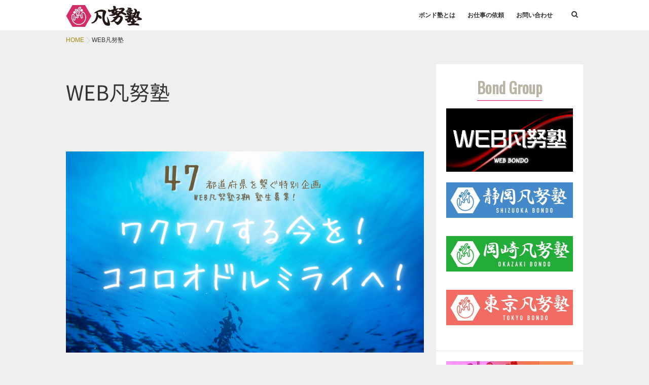

--- FILE ---
content_type: text/html; charset=UTF-8
request_url: http://bondjyuku.com/%e2%9c%a8web%e5%87%a1%e5%8a%aa%e5%a1%be%e2%9c%a8
body_size: 10828
content:
<!DOCTYPE html>
<!--[if lt IE 7 ]> <html dir="ltr" lang="ja"
	prefix="og: https://ogp.me/ns#"  class="ie6 oldie no-js"> <![endif]-->
<!--[if IE 7 ]>    <html dir="ltr" lang="ja"
	prefix="og: https://ogp.me/ns#"  class="ie7 oldie no-js"> <![endif]-->
<!--[if IE 8 ]>    <html dir="ltr" lang="ja"
	prefix="og: https://ogp.me/ns#"  class="ie8 oldie no-js"> <![endif]-->
<!--[if IE 9 ]>    <html dir="ltr" lang="ja"
	prefix="og: https://ogp.me/ns#"  class="ie9 no-js"> <![endif]-->
<!--[if (gt IE 9)|!(IE)]><!-->
<html dir="ltr" lang="ja"
	prefix="og: https://ogp.me/ns#"  class="js">
<!--<![endif]-->
<head>
<meta charset="UTF-8">
<title>WEB凡努塾 | 営業しない営業塾【 凡努塾（ボンド塾）】</title>

		<!-- All in One SEO 4.2.0 -->
		<meta name="robots" content="max-image-preview:large" />
		<link rel="canonical" href="http://bondjyuku.com/%e2%9c%a8web%e5%87%a1%e5%8a%aa%e5%a1%be%e2%9c%a8" />
		<meta property="og:locale" content="ja_JP" />
		<meta property="og:site_name" content="営業しない営業塾【 凡努塾（ボンド塾）】" />
		<meta property="og:type" content="article" />
		<meta property="og:title" content="WEB凡努塾 | 営業しない営業塾【 凡努塾（ボンド塾）】" />
		<meta property="og:url" content="http://bondjyuku.com/%e2%9c%a8web%e5%87%a1%e5%8a%aa%e5%a1%be%e2%9c%a8" />
		<meta property="og:image" content="http://bondjyuku.com/wp-content/uploads/2016/08/fb_ogp03.png" />
		<meta property="og:image:width" content="600" />
		<meta property="og:image:height" content="600" />
		<meta property="article:published_time" content="2022-04-26T09:00:55+00:00" />
		<meta property="article:modified_time" content="2022-05-01T15:08:03+00:00" />
		<meta name="twitter:card" content="summary" />
		<meta name="twitter:title" content="WEB凡努塾 | 営業しない営業塾【 凡努塾（ボンド塾）】" />
		<meta name="twitter:image" content="http://bondjyuku.com/wp-content/uploads/2016/08/fb_ogp03.png" />
		<!-- All in One SEO -->


<meta name="description" content="&amp;nbsp;&amp;#x1f4a1;新着情報&amp;#x1f4a1;『47都道府県を繋ぐ特別企画』〜WEB凡努塾３期　塾生募集〜&amp;#x1f331;WEB凡努塾3期について知りたい方はコチラ↓&amp;#x1f331;www.bond..."/>

<meta http-equiv="Expires" content="604800">
<meta http-equiv="X-UA-Compatible" content="IE=edge,chrome=1" />
<meta name="viewport" content="width=device-width, initial-scale=1.0">
<link href="https://fonts.googleapis.com/css?family=Oswald:400,300" rel="stylesheet" type="text/css">
<link rel='dns-prefetch' href='//ajax.googleapis.com' />
<link rel='dns-prefetch' href='//s.w.org' />
<link rel="alternate" type="application/rss+xml" title="営業しない営業塾【 凡努塾（ボンド塾）】 &raquo; フィード" href="http://bondjyuku.com/feed" />
<link rel="alternate" type="application/rss+xml" title="営業しない営業塾【 凡努塾（ボンド塾）】 &raquo; コメントフィード" href="http://bondjyuku.com/comments/feed" />
<link rel='stylesheet' id='wp-block-library-css'  href='http://bondjyuku.com/wp-includes/css/dist/block-library/style.min.css?ver=5.9.12' type='text/css' media='all' />
<style id='global-styles-inline-css' type='text/css'>
body{--wp--preset--color--black: #000000;--wp--preset--color--cyan-bluish-gray: #abb8c3;--wp--preset--color--white: #ffffff;--wp--preset--color--pale-pink: #f78da7;--wp--preset--color--vivid-red: #cf2e2e;--wp--preset--color--luminous-vivid-orange: #ff6900;--wp--preset--color--luminous-vivid-amber: #fcb900;--wp--preset--color--light-green-cyan: #7bdcb5;--wp--preset--color--vivid-green-cyan: #00d084;--wp--preset--color--pale-cyan-blue: #8ed1fc;--wp--preset--color--vivid-cyan-blue: #0693e3;--wp--preset--color--vivid-purple: #9b51e0;--wp--preset--gradient--vivid-cyan-blue-to-vivid-purple: linear-gradient(135deg,rgba(6,147,227,1) 0%,rgb(155,81,224) 100%);--wp--preset--gradient--light-green-cyan-to-vivid-green-cyan: linear-gradient(135deg,rgb(122,220,180) 0%,rgb(0,208,130) 100%);--wp--preset--gradient--luminous-vivid-amber-to-luminous-vivid-orange: linear-gradient(135deg,rgba(252,185,0,1) 0%,rgba(255,105,0,1) 100%);--wp--preset--gradient--luminous-vivid-orange-to-vivid-red: linear-gradient(135deg,rgba(255,105,0,1) 0%,rgb(207,46,46) 100%);--wp--preset--gradient--very-light-gray-to-cyan-bluish-gray: linear-gradient(135deg,rgb(238,238,238) 0%,rgb(169,184,195) 100%);--wp--preset--gradient--cool-to-warm-spectrum: linear-gradient(135deg,rgb(74,234,220) 0%,rgb(151,120,209) 20%,rgb(207,42,186) 40%,rgb(238,44,130) 60%,rgb(251,105,98) 80%,rgb(254,248,76) 100%);--wp--preset--gradient--blush-light-purple: linear-gradient(135deg,rgb(255,206,236) 0%,rgb(152,150,240) 100%);--wp--preset--gradient--blush-bordeaux: linear-gradient(135deg,rgb(254,205,165) 0%,rgb(254,45,45) 50%,rgb(107,0,62) 100%);--wp--preset--gradient--luminous-dusk: linear-gradient(135deg,rgb(255,203,112) 0%,rgb(199,81,192) 50%,rgb(65,88,208) 100%);--wp--preset--gradient--pale-ocean: linear-gradient(135deg,rgb(255,245,203) 0%,rgb(182,227,212) 50%,rgb(51,167,181) 100%);--wp--preset--gradient--electric-grass: linear-gradient(135deg,rgb(202,248,128) 0%,rgb(113,206,126) 100%);--wp--preset--gradient--midnight: linear-gradient(135deg,rgb(2,3,129) 0%,rgb(40,116,252) 100%);--wp--preset--duotone--dark-grayscale: url('#wp-duotone-dark-grayscale');--wp--preset--duotone--grayscale: url('#wp-duotone-grayscale');--wp--preset--duotone--purple-yellow: url('#wp-duotone-purple-yellow');--wp--preset--duotone--blue-red: url('#wp-duotone-blue-red');--wp--preset--duotone--midnight: url('#wp-duotone-midnight');--wp--preset--duotone--magenta-yellow: url('#wp-duotone-magenta-yellow');--wp--preset--duotone--purple-green: url('#wp-duotone-purple-green');--wp--preset--duotone--blue-orange: url('#wp-duotone-blue-orange');--wp--preset--font-size--small: 13px;--wp--preset--font-size--medium: 20px;--wp--preset--font-size--large: 36px;--wp--preset--font-size--x-large: 42px;}.has-black-color{color: var(--wp--preset--color--black) !important;}.has-cyan-bluish-gray-color{color: var(--wp--preset--color--cyan-bluish-gray) !important;}.has-white-color{color: var(--wp--preset--color--white) !important;}.has-pale-pink-color{color: var(--wp--preset--color--pale-pink) !important;}.has-vivid-red-color{color: var(--wp--preset--color--vivid-red) !important;}.has-luminous-vivid-orange-color{color: var(--wp--preset--color--luminous-vivid-orange) !important;}.has-luminous-vivid-amber-color{color: var(--wp--preset--color--luminous-vivid-amber) !important;}.has-light-green-cyan-color{color: var(--wp--preset--color--light-green-cyan) !important;}.has-vivid-green-cyan-color{color: var(--wp--preset--color--vivid-green-cyan) !important;}.has-pale-cyan-blue-color{color: var(--wp--preset--color--pale-cyan-blue) !important;}.has-vivid-cyan-blue-color{color: var(--wp--preset--color--vivid-cyan-blue) !important;}.has-vivid-purple-color{color: var(--wp--preset--color--vivid-purple) !important;}.has-black-background-color{background-color: var(--wp--preset--color--black) !important;}.has-cyan-bluish-gray-background-color{background-color: var(--wp--preset--color--cyan-bluish-gray) !important;}.has-white-background-color{background-color: var(--wp--preset--color--white) !important;}.has-pale-pink-background-color{background-color: var(--wp--preset--color--pale-pink) !important;}.has-vivid-red-background-color{background-color: var(--wp--preset--color--vivid-red) !important;}.has-luminous-vivid-orange-background-color{background-color: var(--wp--preset--color--luminous-vivid-orange) !important;}.has-luminous-vivid-amber-background-color{background-color: var(--wp--preset--color--luminous-vivid-amber) !important;}.has-light-green-cyan-background-color{background-color: var(--wp--preset--color--light-green-cyan) !important;}.has-vivid-green-cyan-background-color{background-color: var(--wp--preset--color--vivid-green-cyan) !important;}.has-pale-cyan-blue-background-color{background-color: var(--wp--preset--color--pale-cyan-blue) !important;}.has-vivid-cyan-blue-background-color{background-color: var(--wp--preset--color--vivid-cyan-blue) !important;}.has-vivid-purple-background-color{background-color: var(--wp--preset--color--vivid-purple) !important;}.has-black-border-color{border-color: var(--wp--preset--color--black) !important;}.has-cyan-bluish-gray-border-color{border-color: var(--wp--preset--color--cyan-bluish-gray) !important;}.has-white-border-color{border-color: var(--wp--preset--color--white) !important;}.has-pale-pink-border-color{border-color: var(--wp--preset--color--pale-pink) !important;}.has-vivid-red-border-color{border-color: var(--wp--preset--color--vivid-red) !important;}.has-luminous-vivid-orange-border-color{border-color: var(--wp--preset--color--luminous-vivid-orange) !important;}.has-luminous-vivid-amber-border-color{border-color: var(--wp--preset--color--luminous-vivid-amber) !important;}.has-light-green-cyan-border-color{border-color: var(--wp--preset--color--light-green-cyan) !important;}.has-vivid-green-cyan-border-color{border-color: var(--wp--preset--color--vivid-green-cyan) !important;}.has-pale-cyan-blue-border-color{border-color: var(--wp--preset--color--pale-cyan-blue) !important;}.has-vivid-cyan-blue-border-color{border-color: var(--wp--preset--color--vivid-cyan-blue) !important;}.has-vivid-purple-border-color{border-color: var(--wp--preset--color--vivid-purple) !important;}.has-vivid-cyan-blue-to-vivid-purple-gradient-background{background: var(--wp--preset--gradient--vivid-cyan-blue-to-vivid-purple) !important;}.has-light-green-cyan-to-vivid-green-cyan-gradient-background{background: var(--wp--preset--gradient--light-green-cyan-to-vivid-green-cyan) !important;}.has-luminous-vivid-amber-to-luminous-vivid-orange-gradient-background{background: var(--wp--preset--gradient--luminous-vivid-amber-to-luminous-vivid-orange) !important;}.has-luminous-vivid-orange-to-vivid-red-gradient-background{background: var(--wp--preset--gradient--luminous-vivid-orange-to-vivid-red) !important;}.has-very-light-gray-to-cyan-bluish-gray-gradient-background{background: var(--wp--preset--gradient--very-light-gray-to-cyan-bluish-gray) !important;}.has-cool-to-warm-spectrum-gradient-background{background: var(--wp--preset--gradient--cool-to-warm-spectrum) !important;}.has-blush-light-purple-gradient-background{background: var(--wp--preset--gradient--blush-light-purple) !important;}.has-blush-bordeaux-gradient-background{background: var(--wp--preset--gradient--blush-bordeaux) !important;}.has-luminous-dusk-gradient-background{background: var(--wp--preset--gradient--luminous-dusk) !important;}.has-pale-ocean-gradient-background{background: var(--wp--preset--gradient--pale-ocean) !important;}.has-electric-grass-gradient-background{background: var(--wp--preset--gradient--electric-grass) !important;}.has-midnight-gradient-background{background: var(--wp--preset--gradient--midnight) !important;}.has-small-font-size{font-size: var(--wp--preset--font-size--small) !important;}.has-medium-font-size{font-size: var(--wp--preset--font-size--medium) !important;}.has-large-font-size{font-size: var(--wp--preset--font-size--large) !important;}.has-x-large-font-size{font-size: var(--wp--preset--font-size--x-large) !important;}
</style>
<link rel='stylesheet' id='contact-form-7-css'  href='http://bondjyuku.com/wp-content/plugins/contact-form-7/includes/css/styles.css?ver=5.5.6' type='text/css' media='all' />
<link rel='stylesheet' id='responsive-lightbox-swipebox-css'  href='http://bondjyuku.com/wp-content/plugins/responsive-lightbox/assets/swipebox/swipebox.min.css?ver=2.3.5' type='text/css' media='all' />
<link rel='stylesheet' id='chld_thm_cfg_parent-css'  href='http://bondjyuku.com/wp-content/themes/memoire/style.css?ver=5.9.12' type='text/css' media='all' />
<link rel='stylesheet' id='style-css'  href='http://bondjyuku.com/wp-content/themes/memoire-child/style.css?ver=1.0.7.1567478158' type='text/css' media='all' />
<link rel='stylesheet' id='responsive-css'  href='http://bondjyuku.com/wp-content/themes/memoire/responsive.css?ver=5.9.12' type='text/css' media='all' />
<link rel='stylesheet' id='font-awesome-css'  href='http://bondjyuku.com/wp-content/themes/memoire/fonts/font-awesome.min.css?ver=5.9.12' type='text/css' media='all' />
<link rel='stylesheet' id='drawer-css'  href='http://bondjyuku.com/wp-content/themes/memoire/drawer.css?ver=5.9.12' type='text/css' media='all' />
<link rel='stylesheet' id='animate-css'  href='http://bondjyuku.com/wp-content/themes/memoire/animate.min.css?ver=5.9.12' type='text/css' media='all' />
<link rel='stylesheet' id='megamenu-css'  href='http://bondjyuku.com/wp-content/themes/memoire/functions/megamenu.css?ver=5.9.12' type='text/css' media='all' />
<script type='text/javascript' src='//ajax.googleapis.com/ajax/libs/jquery/1.10.2/jquery.min.js?ver=5.9.12' id='jquery-js'></script>
<script type='text/javascript' src='http://bondjyuku.com/wp-content/plugins/responsive-lightbox/assets/swipebox/jquery.swipebox.min.js?ver=2.3.5' id='responsive-lightbox-swipebox-js'></script>
<script type='text/javascript' src='http://bondjyuku.com/wp-includes/js/underscore.min.js?ver=1.13.1' id='underscore-js'></script>
<script type='text/javascript' src='http://bondjyuku.com/wp-content/plugins/responsive-lightbox/assets/infinitescroll/infinite-scroll.pkgd.min.js?ver=5.9.12' id='responsive-lightbox-infinite-scroll-js'></script>
<script type='text/javascript' id='responsive-lightbox-js-extra'>
/* <![CDATA[ */
var rlArgs = {"script":"swipebox","selector":"lightbox","customEvents":"","activeGalleries":"1","animation":"1","hideCloseButtonOnMobile":"0","removeBarsOnMobile":"0","hideBars":"1","hideBarsDelay":"5000","videoMaxWidth":"1080","useSVG":"1","loopAtEnd":"0","woocommerce_gallery":"0","ajaxurl":"http:\/\/bondjyuku.com\/wp-admin\/admin-ajax.php","nonce":"d7733721b1","preview":"false","postId":"3042"};
/* ]]> */
</script>
<script type='text/javascript' src='http://bondjyuku.com/wp-content/plugins/responsive-lightbox/js/front.js?ver=2.3.5' id='responsive-lightbox-js'></script>
<script type='text/javascript' src='http://bondjyuku.com/wp-content/themes/memoire/js/jquery.flexslider.min.js?ver=5.9.12' id='flexslider-js'></script>
<link rel="https://api.w.org/" href="http://bondjyuku.com/wp-json/" /><link rel="alternate" type="application/json" href="http://bondjyuku.com/wp-json/wp/v2/pages/3042" /><link rel="EditURI" type="application/rsd+xml" title="RSD" href="http://bondjyuku.com/xmlrpc.php?rsd" />
<link rel="wlwmanifest" type="application/wlwmanifest+xml" href="http://bondjyuku.com/wp-includes/wlwmanifest.xml" /> 
<link rel='shortlink' href='http://bondjyuku.com/?p=3042' />
<link rel="alternate" type="application/json+oembed" href="http://bondjyuku.com/wp-json/oembed/1.0/embed?url=http%3A%2F%2Fbondjyuku.com%2F%25e2%259c%25a8web%25e5%2587%25a1%25e5%258a%25aa%25e5%25a1%25be%25e2%259c%25a8" />
<link rel="alternate" type="text/xml+oembed" href="http://bondjyuku.com/wp-json/oembed/1.0/embed?url=http%3A%2F%2Fbondjyuku.com%2F%25e2%259c%25a8web%25e5%2587%25a1%25e5%258a%25aa%25e5%25a1%25be%25e2%259c%25a8&#038;format=xml" />
<style type="text/css"></style><meta property="og:type" content="blog" />
<meta property="og:title" content="WEB凡努塾 | 営業しない営業塾【 凡努塾（ボンド塾）】" />
<meta property="og:description" content="" />
<meta property="og:url" content="http://bondjyuku.com/%e2%9c%a8web%e5%87%a1%e5%8a%aa%e5%a1%be%e2%9c%a8" />
<meta property="og:image" content="" />
<meta property="og:site_name" content="営業しない営業塾【 凡努塾（ボンド塾）】" />
<meta property="og:locale" content="ja_JP" />
<meta name="twitter:card" content="summary" />
<meta name="twitter:site" content="@" /><link rel="shortcut icon" href="http://bondjyuku.com/wp-content/uploads/2016/08/favicon-16.png" />
<link rel="apple-touch-icon-precomposed" href="http://bondjyuku.com/wp-content/uploads/2016/08/favicon-152.png" />
<!--[if lt IE 9]>
<script src="http://bondjyuku.com/wp-content/themes/memoire/js/ie/html5.js"></script>
<script src="http://bondjyuku.com/wp-content/themes/memoire/js/ie/selectivizr.js"></script>
<![endif]-->
<style type="text/css">
/* Dynamic CSS: For no styles in head, copy and put the css below in your custom.css or child theme's style.css, disable dynamic styles */



.alx-tabs-nav
{
	border-bottom-color: #f20089!important;	
}
.pullquote-left {
	border-left-color: #f20089!important;	
}	
.themeform label .required,
#flexslider-featured .flex-direction-nav .flex-next:hover,
#flexslider-featured .flex-direction-nav .flex-prev:hover,

.post-nav li a:hover i,
.content .post-nav li a:hover i,
.post-related a:hover,
.comment-awaiting-moderation,
.wp-pagenavi a,
h2.post-title a:hover
a { color: #f20089; }


.sidebar-top,
.sidebar-toggle,
header:after,
#flexslider-featured .flex-control-nav li a.flex-active,
.post-tags a:hover,
.hvr-bounce-to-right:before,
.tagcloud a:hover,
.widget_calendar caption,
.author-bio .bio-avatar:after,
.nav-toggle span,#wideslider-warp .wideslider .pagination a.active,
.commentlist li.bypostauthor > .comment-body:after,
.hvr-fade:hover, .hvr-fade:focus, .hvr-fade:active,
ul.nav>li:after,
.commentlist li.comment-author-admin > .comment-body:after { background-color: #f20089; }
.post-format .format-container { border-color: #f20089; }
.pagination .current,.s1 .widget_calendar caption, 
.mm-menu,.aricle-readmore a,
ul.nav>li.current-menu-item:after,#nav-header ul.nav > li:after,
.wideslider .pagination a.active,
.widget_calendar caption ,.s2 .widget_calendar caption,
#btn li.active{background-color: #f20089!important;
color:#fff; }	
.featured-post-item-inner: border:#f20089;
}				
				
	
	.comment-tabs li.active a,
		{border-bottom:2px solid #f20089!important;
 }				
				
	
	 a
	{color: #a58700;
 }				
				

				#header ul.sub-menu li{ background-color:rgba(242,0,137,0.70); }
				#header ul.sub-menu li:hover{ background-color:rgba(242,0,137,1.00); }
				

				#tab-tags a:hover ,.tagcloud a:hover,.pagination a:hover{ border-color: #f20089; }
				

		.title_name{border-bottom: #f20089 1px solid; }
			

.s2 .post-nav li a:hover i,
.s2 .widget_rss ul li a,
.s2 .widget_calendar a,
.s2 .alx-posts .post-item-category a,
.s2 .alx-tab li:hover .tab-item-title a,
.s2 .alx-tab li:hover .tab-item-comment a,
.s2 .alx-posts li:hover .post-item-title a { color: ; }

.s2 .sidebar-top,
.s2 .sidebar-toggle,
.jp-play-bar,
.jp-volume-bar-value,
.s2 .widget_calendar caption,#readmore a ,.post-thumb-category ,.rank_num { background-color: ; }

.s2 .alx-tabs-nav li.active a { border-bottom-color: ; }
			
				

		h1.page-title ,h1.post-title ,.site-title {font-family: "Noto Sans Japanese", sans-serif;}				
				

h1.page-title ,h1.post-title  { font-size:40px; }
body { color: #333333; }
#footer { background-color: #4c4c4c; }
#footer { color: #ffffff; }
header { background-color: #ffffff; }
header,#nav-header ul>li>a { color: #333333; }
.widget h3, h2.widgettitle,h2.front-tit { font-size: 30px; }
.widget h3, h2.widgettitle,h2.front-tit { font-weight: 700; }
body { background-color: #efefef; }
.overlayer { background-color: rgba(0,0,0,0); }
.widget_text h3 {
margin-bottom: 0px !important;
}

.mt5 { margin-top:5px; }
.mt10 { margin-top:10px; }
.mt15 { margin-top:15px; }
.mt20 { margin-top:20px; }
.mt25 { margin-top:25px; }
.mt30 { margin-top:30px; }
.mt40 { margin-top:40px; }
.mt50 { margin-top:50px; }
.mt60 { margin-top:60px; }

.mb5 { margin-bottom:5px; }
.mb10 { margin-bottom:10px; }
.mb15 { margin-bottom:15px; }
.mb20 { margin-bottom:20px; }
.mb25 { margin-bottom:25px; }
.mb30 { margin-bottom:30px; }
.mb40 { margin-bottom:40px; }
.mb50 { margin-bottom:50px; }
.mb60 { margin-bottom:60px; }

.wpcf7 label{display:block;width:auto;margin:9px 0 0 12px;text-align:left}

/*塾生紹介 ラベル*/
.su-label-profile {
    padding: 0.5em 0.5em !important;
    font-size: 1.2em !important;
    vertical-align: super !important;
}


/*記事 タイトル*/
h2.post-title a {
    font-weight: 400;
    font-size: 20px;
    line-height: 1.4em;
}
</style>
</head>
<body class="page-template-default page page-id-3042 col-2cl topbar-enabled mobile-sidebar-hide-s1 chrome">
  <!--#loading-->
      <div id="loading">
    <div class="loader">Loading...</div>
  </div>
      <!--#loading-->

      
<div id="wrapper" class="contents">
<header id="header">
<!--smartphone drawer menu-->
  <a class="nav-toggle-smart" href="#menu"> <span></span> </a> 
  
      <!--/smartphone drawer menu--> 
      
    
    

  <div id="header-inner" class="container-inner">
    
 <div id="header-style-left">
    
    
    <div id="logo">
            <h1 class="site-title"><a href="http://bondjyuku.com/" rel="home" itemprop="url"><img src="http://bondjyuku.com/wp-content/uploads/2016/08/logo.png" alt="営業しない営業塾【 凡努塾（ボンド塾）】"></a></h1>
          </div>


         
    <!--#nav-topbar-->
        <nav  id="nav-header"> 
      

      
      <div class="nav-wrap container">
        <ul id="menu-%e3%82%b0%e3%83%ad%e3%83%bc%e3%83%90%e3%83%ab%e3%83%8a%e3%83%93%e3%82%b2%e3%83%bc%e3%82%b7%e3%83%a7%e3%83%b3" class="nav container-inner group"><li id="menu-item-32" class="menu-item menu-item-type-post_type menu-item-object-page menu-item-32"><a href="http://bondjyuku.com/about">ボンド塾とは</a></li>
<li id="menu-item-31" class="menu-item menu-item-type-post_type menu-item-object-page menu-item-31"><a href="http://bondjyuku.com/request">お仕事の依頼</a></li>
<li id="menu-item-29" class="menu-item menu-item-type-post_type menu-item-object-page menu-item-29"><a href="http://bondjyuku.com/contact">お問い合わせ</a></li>
</ul>      </div>
      <div class="toggle-search"><i class="fa fa-search"></i></div>
      <div class="search-expand">
        <div class="search-expand-inner">
          <form method="get" class="searchform themeform" action="http://bondjyuku.com/">
	<div>
		<input type="text" class="search" name="s" onblur="if(this.value=='')this.value='検索キーワードを入力して、Enterキーをクリックします';" onfocus="if(this.value=='検索キーワードを入力して、Enterキーをクリックします')this.value='';" value="検索キーワードを入力して、Enterキーをクリックします" />
	</div>
</form>        </div>
      </div>
    </nav>

        <!--/#nav-topbar-->
    </div> 
    
    <!--/.container-inner--> 
    
    <!--/.container--> 
  </div>
</header>
<!--/#header-->

<div id="header-after"></div>




<div class="container" id="page">


<!--#smartphone-widgets-->
<!--/#smartphone-widgets--> 

<!--#header-widgets-->
<!--/#header-widgets-->

<div class="container-inner">
<div class="main">
<div id="breadcrumb"><ul id="breadcrumb_list"><li itemscope itemtype="http://data-vocabulary.org/Breadcrumb"><a href="http://bondjyuku.com" itemprop="url"><span itemprop="title">HOME</span></a></li><div class="icon-basics-07"></div><div class="icon-basics-07"></div><li><h1>WEB凡努塾</h1></li></ul></div><div class="main-inner group">

<section class="content">
	
	<div class="page-title padding group">
    <h1 class="post-title">WEB凡努塾</h1>
    
    
                        <div class="oi_post_share_icons">
  <div class="oi_soc_icons2">
    <ul class="clearfix">
                        



    </ul>
  </div>
</div>
                                    
  </div>
<!--/.page-title--> 
<!--#titleafter-widgets--> 

<!--/#titleafter-widgets--> 
	


	<div class="pad group">
		
				
			<article class="group post-3042 page type-page status-publish has-post-thumbnail hentry">
            
				
                
                
				<div class="entry themeform">
					<h3><img class="aligncenter size-full wp-image-3080" src="http://bondjyuku.com/wp-content/uploads/2022/04/WEB3期_サムネイル-1.png" alt="" /></h3>
<p>&nbsp;</p>
<p style="text-align: center;"><span style="font-family: 'comic sans ms', sans-serif; color: #ff0000; font-size: 18pt;">&#x1f4a1;新着情報&#x1f4a1;</span></p>
<h1 style="text-align: center;"><strong><span style="font-family: comic sans ms, sans-serif;">『47都道府県を繋ぐ特別企画』</span></strong></h1>
<p style="text-align: center;"><span style="font-size: 18pt; color: #0000ff;"><strong><span style="font-family: 'comic sans ms', sans-serif;"><span style="font-family: comic sans ms, sans-serif;">〜WEB凡努塾３期　塾生募集〜</span></span></strong></span></p>
<p style="text-align: center;"><span style="font-family: 'comic sans ms', sans-serif; font-size: 10pt;">&#x1f331;WEB凡努塾3期について知りたい方はコチラ↓&#x1f331;</span></p>
<p style="text-align: center;"><a href="http://www.bondweb3.com/">www.bondweb3.com</a></p>
<p>&nbsp;</p>
<p style="text-align: center;"><span style="font-family: 'comic sans ms', sans-serif; font-size: 10pt;">&#x1f331;お申し込みは下記リンクをクリック↓&#x1f331;</span></p>
<p style="text-align: center;"><a href="https://ssl.formman.com/form/pc/Gp8u2pIcVoftOmVL/">https://ssl.formman.com/form/pc/Gp8u2pIcVoftOmVL/</a></p>
<p>&nbsp;</p>
<p style="text-align: center;"><span style="font-family: 'comic sans ms', sans-serif; font-size: 14pt;">ついにっ！！</span></p>
<p style="text-align: center;"><span style="font-family: 'comic sans ms', sans-serif; font-size: 14pt;">第１講がっ！！</span></p>
<p>&nbsp;</p>
<p style="text-align: center;"><span style="font-family: 'comic sans ms', sans-serif;"><span style="font-family: comic sans ms, sans-serif;"><span style="font-size: 18pt;"><strong>2022年6月4日（土）13:00〜</strong></span></span></span></p>
<p>&nbsp;</p>
<p style="text-align: center;"><span style="font-family: 'comic sans ms', sans-serif; font-size: 14pt;"><span style="font-family: comic sans ms, sans-serif;">開始決定！！</span></span></p>
<p>&nbsp;</p>
<p>&nbsp;</p>
<p style="text-align: center;"><strong><span style="font-family: 'comic sans ms', sans-serif; font-size: 14pt;">『リアル（会場）開催の参加はチョット厳しい。</span></strong></p>
<p style="text-align: center;"><strong><span style="font-family: 'comic sans ms', sans-serif; font-size: 14pt;">　でも・・・凡努塾を体験してみたい！！』</span></strong></p>
<p style="text-align: center;"><span style="font-family: 'comic sans ms', sans-serif;">凡努塾は<span style="color: #ff0000; font-size: 14pt;">オンラインでも受講可能</span>。</span></p>
<p style="text-align: center;"><span style="font-family: 'comic sans ms', sans-serif;">それが、<span style="color: #0000ff; font-size: 14pt;">WEB凡努塾</span>。</span></p>
<p style="text-align: center;"><span style="font-family: comic sans ms, sans-serif; font-size: large;">リアルとは一味違う体験ができます！</span></p>
<p>&nbsp;</p>
<p style="text-align: center;"><span style="font-family: 'comic sans ms', sans-serif; font-size: 14pt;">オンラインだけの繋がりだけでは、物足りない。</span></p>
<p>&nbsp;</p>
<p style="text-align: center;"><span style="font-family: 'comic sans ms', sans-serif; font-size: 14pt; color: #0000ff;">仲間に会いたくなる！</span></p>
<p style="text-align: center;"><span style="font-family: 'comic sans ms', sans-serif; font-size: 14pt; color: #0000ff;">仲間に会いに行く！</span></p>
<p style="text-align: center;"><span style="font-family: 'comic sans ms', sans-serif; font-size: 14pt; color: #0000ff;">どんどん人が好きになる！</span></p>
<p style="text-align: center;">
                    
                              
          				<div class="oi_post_share_icons">
  <div class="oi_soc_icons2">
    <ul class="clearfix">
                        



    </ul>
  </div>
</div>
                					<div class="clear"></div>
				</div><!--/.entry-->
				
			</article>
			
						
					</div><!--/.pad-->
	
</section><!--/.content-->


	<div class="sidebar s1">
		
		<a class="sidebar-toggle" title="サイドバーを展開"><i class="fa icon-sidebar-toggle"></i></a>
		
		<div class="sidebar-content">

			
						
						
			<div id="text-3" class="widget widget_text"><h3><span class="title_name"> Bond Group</span></h3>			<div class="textwidget"><h3><span style="font-family: 'comic sans ms', sans-serif; color: #ff0000;"><a href="http://bondjyuku.com/?page_id=3042&amp;preview=true"><img class="aligncenter size-full wp-image-3053" src="http://bondjyuku.com/wp-content/uploads/2022/04/WEB凡努バナー.png" alt="" width="1920" height="960" /></a>
<pre>

<a href="http://bondjyuku.com/bondjyuku/bond-shizuoka/"><img src="http://bondjyuku.com/wp-content/uploads/2016/08/bondo-shizuoka.jpg" alt="banner_shizuoka" width="250" height="70" class="alignnone mb15" /></a>

<a href="http://bondjyuku.com/bondjyuku/bond-okazaki/"><img src="http://bondjyuku.com/wp-content/uploads/2016/08/bondo-okazaki.jpg" alt="banner_okazaki" width="250" height="70" class="alignnone mb15" /></a>

<a href="http://bondjyuku.com/bondjyuku/bond-tokyo/"><img src="http://bondjyuku.com/wp-content/uploads/2016/08/bondo-tokyo.jpg" alt="banner_tokyo" width="250" height="70" class="alignnone mb15" /></a></div>
		</div><div id="text-5" class="widget widget_text">			<div class="textwidget"><p><a href="http://bondjyuku.com/category/jyukusei-pr/"><img loading="lazy" class="alignnone wp-image-2881 size-full" src="http://bondjyuku.com/wp-content/uploads/2016/08/side-bn01.jpg" alt="" width="500" height="140" srcset="http://bondjyuku.com/wp-content/uploads/2016/08/side-bn01.jpg 500w, http://bondjyuku.com/wp-content/uploads/2016/08/side-bn01-300x84.jpg 300w" sizes="(max-width: 500px) 100vw, 500px" /></a></p>
</div>
		</div><div id="categories-2" class="widget widget_categories"><h3><span class="title_name"> Category</span></h3>
			<ul>
					<li class="cat-item cat-item-19"><a href="http://bondjyuku.com/category/webbond">WEBボンド塾</a>
</li>
	<li class="cat-item cat-item-18"><a href="http://bondjyuku.com/category/youtube">Youtube</a>
</li>
	<li class="cat-item cat-item-6"><a href="http://bondjyuku.com/category/%e3%83%9c%e3%83%b3%e3%83%89%e5%a1%be%e3%82%88%e3%82%8a">ボンド塾より</a>
</li>
	<li class="cat-item cat-item-12"><a href="http://bondjyuku.com/category/00%e4%b8%bb%e5%82%ac%e8%80%85%e3%82%88%e3%82%8a">主催者より</a>
</li>
	<li class="cat-item cat-item-15"><a href="http://bondjyuku.com/category/lecturer">凡努塾講師</a>
</li>
	<li class="cat-item cat-item-14"><a href="http://bondjyuku.com/category/katsudo">卒業生の活動</a>
</li>
	<li class="cat-item cat-item-10"><a href="http://bondjyuku.com/category/%e5%8f%82%e5%8a%a0%e8%80%85%e3%81%ae%e5%a3%b0">参加者の声</a>
</li>
	<li class="cat-item cat-item-17"><a href="http://bondjyuku.com/category/jyukusei-pr">塾生紹介</a>
</li>
	<li class="cat-item cat-item-11"><a href="http://bondjyuku.com/category/boss">塾長より</a>
</li>
	<li class="cat-item cat-item-4"><a href="http://bondjyuku.com/category/okazaki">岡崎ボンド塾</a>
</li>
	<li class="cat-item cat-item-1"><a href="http://bondjyuku.com/category/%e6%9c%aa%e5%88%86%e9%a1%9e">未分類</a>
</li>
	<li class="cat-item cat-item-5"><a href="http://bondjyuku.com/category/tokyo">東京ボンド塾</a>
</li>
	<li class="cat-item cat-item-13"><a href="http://bondjyuku.com/category/%e8%ac%9b%e7%be%a9%e9%a2%a8%e6%99%af">講義風景から</a>
</li>
	<li class="cat-item cat-item-3"><a href="http://bondjyuku.com/category/shizuoka">静岡ボンド塾</a>
</li>
			</ul>

			</div>        <ul class="widget-container"><li class="facebook-widget widget">
         <h3><span class="title_name">Facebook</span></h3> 
<script>(function(d, s, id) {
  var js, fjs = d.getElementsByTagName(s)[0];
  if (d.getElementById(id)) return;
  js = d.createElement(s); js.id = id;
  js.src = "//connect.facebook.net/ja_JP/sdk.js#xfbml=1&version=v2.3";
  fjs.parentNode.insertBefore(js, fjs);
}(document, 'script', 'facebook-jssdk'));</script>
           
           
            
            <div class="fb-page" data-href="https://www.facebook.com/bondjyuku/" data-width="300" data-height="500" data-hide-cover="true" data-show-facepile="true" data-show-posts="true"><div class="fb-xfbml-parse-ignore"><blockquote cite="https://www.facebook.com/facebook"><a href="https://www.facebook.com/facebook">Facebook</a></blockquote></div></div>



            
        </li></ul>
     			
            
		</div><!--/.sidebar-content-->
		

	</div><!--/.sidebar-->

		

</div>
<!--/.main-inner-->
</div>
<!--/.main-->

<div id="footer-top-widgets"> 
  <!--#footer-top-widgets-->
    <!--/#footer-top-widgets--> 
</div>
</div>
<!--/.container-inner-->

</div>
<!--/.container-->

<div id="page-top">
  <p><a id="move-page-top"><i class="fa fa-angle-up"></i></a></p>
</div>
<footer id="footer">

        
    <!--#footer 4c-->
    
        <section class="container" id="footer-widgets">
      <div class="container-inner clearfix">
        <div class="pad group">
                              <div class="footer-widget-1 float-l one-third ">
            <div id="contact_info-widget-2" class="separete-widget widget contact_info"><h3><span class="title_name">株式会社凡努企画</span></h3>		<div class="contact-info-container">
				<p class="address">〒136-0072東京都江東区大島4-2-3 栄進ビル4F</p>
		
				<p class="phone"><i class="fa fa-phone"></i> 03-5858-5881</p>
		
		
		
		
				<p class="web"><i class="fa fa-external-link"></i> <a href="http://bondjyuku.com/">http://bondjyuku.com/</a></p>
				</div>
		</div>          </div>
                                        <div class="footer-widget-2 float-l one-third ">
            <div id="nav_menu-2" class="separete-widget widget widget_nav_menu"><h3><span class="title_name">MENU</span></h3><div class="menu-%e3%83%95%e3%83%83%e3%82%bf%e3%83%bc%e3%83%a1%e3%83%8b%e3%83%a5%e3%83%bc-container"><ul id="menu-%e3%83%95%e3%83%83%e3%82%bf%e3%83%bc%e3%83%a1%e3%83%8b%e3%83%a5%e3%83%bc" class="menu"><li id="menu-item-2868" class="menu-item menu-item-type-custom menu-item-object-custom menu-item-home menu-item-2868"><a href="http://bondjyuku.com/">ホーム</a></li>
<li id="menu-item-2870" class="menu-item menu-item-type-post_type menu-item-object-page menu-item-2870"><a href="http://bondjyuku.com/about">ボンド塾とは</a></li>
<li id="menu-item-2871" class="menu-item menu-item-type-post_type menu-item-object-page menu-item-2871"><a href="http://bondjyuku.com/request">お仕事の依頼</a></li>
<li id="menu-item-2869" class="menu-item menu-item-type-post_type menu-item-object-page menu-item-2869"><a href="http://bondjyuku.com/privacypolicy">プライバシーポリシー</a></li>
<li id="menu-item-2873" class="menu-item menu-item-type-post_type menu-item-object-page menu-item-2873"><a href="http://bondjyuku.com/contact">お問い合わせ</a></li>
</ul></div></div>          </div>
                                        <div class="footer-widget-3 float-l one-third last">
            <div id="tag_cloud-2" class="separete-widget widget widget_tag_cloud"><h3><span class="title_name">タグ</span></h3><div class="tagcloud"><a href="http://bondjyuku.com/tag/%e3%83%9c%e3%83%b3%e3%83%89%e5%a1%be%e3%80%80%e9%9d%99%e5%b2%a1%e3%83%9c%e3%83%b3%e3%83%89%e5%a1%be%e3%80%80%e5%b7%9d%e4%b8%8a%e7%be%8e%e4%bf%9d" class="tag-cloud-link tag-link-8 tag-link-position-1" style="font-size: 8pt;" aria-label="ボンド塾　静岡ボンド塾　川上美保 (1個の項目)">ボンド塾　静岡ボンド塾　川上美保</a>
<a href="http://bondjyuku.com/tag/%e6%9d%b1%e4%ba%ac%e3%83%9c%e3%83%b3%e3%83%89%e5%a1%be-%e3%80%80%e3%83%9c%e3%83%b3%e3%83%89%e5%a1%be-%e3%80%80%e3%82%bb%e3%83%9f%e3%83%8a%e3%83%bc" class="tag-cloud-link tag-link-7 tag-link-position-2" style="font-size: 8pt;" aria-label="東京ボンド塾 　ボンド塾 　セミナー (1個の項目)">東京ボンド塾 　ボンド塾 　セミナー</a></div>
</div>          </div>
                            </div>
        <!--/.pad--> 
        
      </div>
      <!--/.container-inner--> 
    </section>
    <!--/.container-->
        
    <!--/#footer 4c--> 

  <section class="container" id="footer-bottom">
    <div class="container-inner">
      <div class="pad group">
        <div class="footer_copyright">
                    <img id="footer-logo" src="http://bondjyuku.com/wp-content/uploads/2016/08/logo-footer.png" alt="">
                  						<div id="copyright">
															<p>営業しない営業塾【　凡努塾（ボンド塾） 】</p>
													</div><!--/#copyright-->
          
          
        </div>
        <div class="social_links clearfix">
                  </div>
      </div>
      <!--/.pad--> 
      
    </div>
    <!--/.container-inner--> 
  </section>
  <!--/.container--> 
  
</footer>
<!--/#footer-->

</div>
<!--/#wrapper-->

<nav id="menu">
    <ul id="menu-%e3%82%b0%e3%83%ad%e3%83%bc%e3%83%90%e3%83%ab%e3%83%8a%e3%83%93%e3%82%b2%e3%83%bc%e3%82%b7%e3%83%a7%e3%83%b3-1" class="nav container-inner group"><li class="menu-item menu-item-type-post_type menu-item-object-page menu-item-32"><a href="http://bondjyuku.com/about">ボンド塾とは</a></li>
<li class="menu-item menu-item-type-post_type menu-item-object-page menu-item-31"><a href="http://bondjyuku.com/request">お仕事の依頼</a></li>
<li class="menu-item menu-item-type-post_type menu-item-object-page menu-item-29"><a href="http://bondjyuku.com/contact">お問い合わせ</a></li>
</ul>  </nav>

<script type='text/javascript' src='http://bondjyuku.com/wp-includes/js/dist/vendor/regenerator-runtime.min.js?ver=0.13.9' id='regenerator-runtime-js'></script>
<script type='text/javascript' src='http://bondjyuku.com/wp-includes/js/dist/vendor/wp-polyfill.min.js?ver=3.15.0' id='wp-polyfill-js'></script>
<script type='text/javascript' id='contact-form-7-js-extra'>
/* <![CDATA[ */
var wpcf7 = {"api":{"root":"http:\/\/bondjyuku.com\/wp-json\/","namespace":"contact-form-7\/v1"}};
/* ]]> */
</script>
<script type='text/javascript' src='http://bondjyuku.com/wp-content/plugins/contact-form-7/includes/js/index.js?ver=5.5.6' id='contact-form-7-js'></script>
<script type='text/javascript' src='http://bondjyuku.com/wp-content/themes/memoire/js/jquery.jplayer.min.js?ver=5.9.12' id='jplayer-js'></script>
<script type='text/javascript' src='http://bondjyuku.com/wp-content/themes/memoire/js/owl.carousel.js?ver=5.9.12' id='owl.carousel-js'></script>
<script type='text/javascript' src='http://bondjyuku.com/wp-content/themes/memoire/js/wow.js?ver=5.9.12' id='wow-js'></script>
<script type='text/javascript' src='http://bondjyuku.com/wp-content/themes/memoire/js/SmoothScroll.js?ver=5.9.12' id='SmoothScroll-js'></script>
<script type='text/javascript' src='http://bondjyuku.com/wp-content/themes/memoire/js/jquery.mmenu.min.all.js?ver=5.9.12' id='mmenu-js'></script>
<script type='text/javascript' src='http://bondjyuku.com/wp-content/themes/memoire/js/jquery.easing.1.3.js?ver=5.9.12' id='jquery.easing-js'></script>
<script type='text/javascript' src='http://bondjyuku.com/wp-content/themes/memoire/js/jquery.shuffle.min.js?ver=5.9.12' id='shuffle-js'></script>
<script type='text/javascript' src='http://bondjyuku.com/wp-content/themes/memoire/js/FullWideSlider.js?ver=5.9.12' id='FullWideSlider-js'></script>
<script type='text/javascript' src='http://bondjyuku.com/wp-content/themes/memoire/js/FLAutoKerning.js?ver=5.9.12' id='FLAutoKerning-js'></script>
<script type='text/javascript' src='http://bondjyuku.com/wp-content/themes/memoire/js/scripts.js?ver=5.9.12' id='scripts-js'></script>
<script type='text/javascript' src='http://bondjyuku.com/wp-content/themes/memoire/js/social-button.js?ver=5.9.12' id='social-button-js'></script>
<script type='text/javascript' src='http://bondjyuku.com/wp-content/themes/memoire/functions/megamenu.js?ver=5.9.12' id='megamenu-js'></script>
<!--[if lt IE 9]>
<script src="http://bondjyuku.com/wp-content/themes/memoire/js/ie/respond.js"></script>
<![endif]-->
<script>
jQuery(function(){
  get_social_count_facebook('http://bondjyuku.com/%e2%9c%a8web%e5%87%a1%e5%8a%aa%e5%a1%be%e2%9c%a8', '.facebook-count');
  get_social_count_googleplus('http://bondjyuku.com/%e2%9c%a8web%e5%87%a1%e5%8a%aa%e5%a1%be%e2%9c%a8', '.googleplus-count');
  get_social_count_hatebu('http://bondjyuku.com/%e2%9c%a8web%e5%87%a1%e5%8a%aa%e5%a1%be%e2%9c%a8', '.hatebu-count');
});
</script>
<script type="text/javascript" src="https://b.st-hatena.com/js/bookmark_button.js" charset="utf-8" async="async">
  {lang: "ja"}
</script>
<script src="https://apis.google.com/js/platform.js" async defer>
  {lang: 'ja'}
</script>
</body></html>

--- FILE ---
content_type: text/css
request_url: http://bondjyuku.com/wp-content/themes/memoire-child/style.css?ver=1.0.7.1567478158
body_size: 407
content:
/*
Theme Name: memoire Child
Theme URI: http://isotype.blue
Template: memoire
Author: isotype
Author URI: http://isotype.blue
Tags: light,one-column,two-columns,three-columns,right-sidebar,left-sidebar,fluid-layout,fixed-layout,custom-colors,custom-menu,featured-images,full-width-template,post-formats,sticky-post,theme-options,threaded-comments
Version: 1.0.7.1567478158
Updated: 2019-09-03 11:35:58

*/



--- FILE ---
content_type: text/css
request_url: http://bondjyuku.com/wp-content/themes/memoire/functions/megamenu.css?ver=5.9.12
body_size: 777
content:
.mega-menu {

	opacity: 0;
	position: absolute;
	-webkit-transition: all .3s ease-out;
	-moz-transition: all .3s ease-out;
	-ms-transition: all .3s ease-out;
	visibility: hidden;
	height: 0;
	z-index: 99999;
	text-align: left;
}
li:hover > .mega-menu {
	opacity: 1;
	box-shadow: rgba(0,0,0,0.03) 0px 2px 2px 1px;
	-webkit-box-shadow: rgba(0,0,0,0.03) 0px 2px 2px 1px;
	-moz-box-shadow: rgba(0,0,0,0.03) 0px 2px 2px 1px;
	-ms-box-shadow: rgba(0,0,0,0.03) 0px 2px 2px 1px;
	-o-box-shadow: rgba(0,0,0,0.03) 0px 2px 2px 1px;
	overflow: visible;
	visibility: visible;
	height: auto;
}
.mega-menu .container-inner {
	padding: 20px;
	background: #fff!important;
	margin: 0 auto;
}
.mcell {
	float: left;
}
.megamenu1 {
	width: 40%;
}
.megamenu2, .megamenu3 {
	width: 30%;
	box-sizing: border-box;
}
.megamenu_column {
	clear: both;
	padding: 5px;
	box-sizing: border-box;
	-webkit-transition: all .3s ease;
	-moz-transition: all .3s ease;
	-ms-transition: all .3s ease;
	
}
.megamenu2 .megamenu_column, .megamenu3 .megamenu_column {
	border-bottom: rgba(255,255,255,0.10) 1px solid;
}
.megamenu_column a {
	
}
.megamenu_thumb {
	-webkit-transition: all .3s ease-in;
	-moz-transition: all .3s ease-in;
	-ms-transition: all .3s ease-in;
	overflow: hidden;
}
.megamenu1 .megamenu_thumb {
	max-width: 100%;
	height: auto;-webkit-backface-visibility: hidden;backface-visibility: hidden;
}
.megamenu2 .megamenu_thumb, .megamenu3 .megamenu_thumb {
	max-width: 70px;
	max-height: 70px;
}
.megamenu2 .megamenu_content, .megamenu3 .megamenu_content {
	padding-left: 80px;
}
.mega-menu h2 {
	-webkit-transition: all .6s ease-out;
	-moz-transition: all .6s ease-out;
	-ms-transition: all .6s ease-out;
	font-size: 12px;
	font-weight: 200;
	margin: 0px 0 10px 0;
	display: inline!important;
}
.mega-menu .date, .mega-menu .excerpt {
	font-size: 12px;
}
li.menu-item-object-megamenu .mega-menu a:hover {
	background: none!important;
}
li.menu-item-object-megamenu .mega-menu a {
	padding: 0;
}
.megamenu_column:hover .megamenu_thumb {
	-webkit-transform: scale(1.02);
	transform: scale(1.02);
}
.megamenu_column img {
	height: auto;-webkit-backface-visibility: hidden;backface-visibility: hidden;

}
.thumb-outer {
	overflow: hidden;
	margin-bottom: 10px;
}
.thumb-outer2 {
	float: left;
	width: 70px;
	overflow: hidden;
}


--- FILE ---
content_type: text/javascript
request_url: https://bookmark.hatenaapis.com/count/entry?callback=jQuery1102047679217505650917_1768842137745&url=http%3A%2F%2Fbondjyuku.com%2F%25e2%259c%25a8web%25e5%2587%25a1%25e5%258a%25aa%25e5%25a1%25be%25e2%259c%25a8&_=1768842137746
body_size: -82
content:
jQuery1102047679217505650917_1768842137745(0)